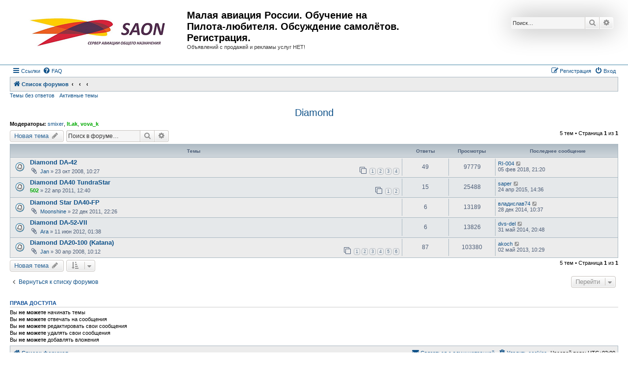

--- FILE ---
content_type: text/html; charset=UTF-8
request_url: https://saon.ru/forum/viewforum.php?f=135&sid=f0cdf55753f43f62c448f8816ea5a88a
body_size: 9166
content:
<!DOCTYPE html>
<html dir="ltr" lang="ru">
<head>
<meta charset="utf-8" />
<meta http-equiv="X-UA-Compatible" content="IE=edge">
<meta name="viewport" content="width=device-width, initial-scale=1" />

<title>Diamond - Малая авиация России. Обучение на Пилота-любителя. Обсуждение самолётов. Регистрация.</title>


	<link rel="canonical" href="https://saon.ru/forum/viewforum.php?f=135">

<!--
	phpBB style name: Allan Style - SUBSILVER
	Based on style:   prosilver (this is the default phpBB3 style)
	Based on style:   subsilver2 (this is the default phpBB3 style)
	Original author:  Tom Beddard ( http://www.subBlue.com/ )
	Modified by:  Allan ( http://x-tk.ru/ )
-->

<link href="./assets/css/font-awesome.min.css?assets_version=105" rel="stylesheet">
<link href="./styles/AllanStyle-SUBSILVER/theme/stylesheet.css?assets_version=105" rel="stylesheet">
<link href="./styles/AllanStyle-SUBSILVER/theme/ru/stylesheet.css?assets_version=105" rel="stylesheet">




<!--[if lte IE 9]>
	<link href="./styles/AllanStyle-SUBSILVER/theme/tweaks.css?assets_version=105" rel="stylesheet">
<![endif]-->

	
<link href="./ext/paybas/quicklogin/styles/all/theme/quick_login.css?assets_version=105" rel="stylesheet" media="screen" />



</head>
<body id="phpbb" class="nojs notouch section-viewforum ltr ">

<div id="header-subsilver">
	<a id="top" class="top-anchor" accesskey="t"></a>
		<div class="headerbar" role="banner">
					<div class="inner">

			<div id="site-description" class="site-description">
				<a id="logo" class="logo" href="./index.php?sid=b7ec3cbc902f451aa6141c34235f397b" title="Список форумов"><span class="site_logo"></span></a>
				<h1>Малая авиация России. Обучение на Пилота-любителя. Обсуждение самолётов. Регистрация.</h1>
				<p>Объявлений с продажей и рекламы услуг НЕТ!</p>
				<p class="skiplink"><a href="#start_here">Пропустить</a></p>
			</div>

									<div id="search-box" class="search-box search-header" role="search">
				<form action="./search.php?sid=b7ec3cbc902f451aa6141c34235f397b" method="get" id="search">
				<fieldset>
					<input name="keywords" id="keywords" type="search" maxlength="128" title="Ключевые слова" class="inputbox search tiny" size="20" value="" placeholder="Поиск…" />
					<button class="button button-search" type="submit" title="Поиск">
						<i class="icon fa-search fa-fw" aria-hidden="true"></i><span class="sr-only">Поиск</span>
					</button>
					<a href="./search.php?sid=b7ec3cbc902f451aa6141c34235f397b" class="button button-search-end" title="Расширенный поиск">
						<i class="icon fa-cog fa-fw" aria-hidden="true"></i><span class="sr-only">Расширенный поиск</span>
					</a>
					<input type="hidden" name="sid" value="b7ec3cbc902f451aa6141c34235f397b" />

				</fieldset>
				</form>
			</div>
						
			</div>
					</div>
</div>


<div id="wrap" class="wrap">
	<div id="page-header">
				<div class="navbar-top" role="navigation">
	<div class="inner">

	<ul id="nav-main" class="nav-main linklist" role="menubar">

		<li id="quick-links" class="quick-links dropdown-container responsive-menu" data-skip-responsive="true">
			<a href="#" class="dropdown-trigger">
				<i class="icon fa-bars fa-fw" aria-hidden="true"></i><span>Ссылки</span>
			</a>
			<div class="dropdown">
				<div class="pointer"><div class="pointer-inner"></div></div>
				<ul class="dropdown-contents" role="menu">
					
											<li class="separator"></li>
																									<li>
								<a href="./search.php?search_id=unanswered&amp;sid=b7ec3cbc902f451aa6141c34235f397b" role="menuitem">
									<i class="icon fa-file-o fa-fw icon-gray" aria-hidden="true"></i><span>Темы без ответов</span>
								</a>
							</li>
							<li>
								<a href="./search.php?search_id=active_topics&amp;sid=b7ec3cbc902f451aa6141c34235f397b" role="menuitem">
									<i class="icon fa-file-o fa-fw icon-blue" aria-hidden="true"></i><span>Активные темы</span>
								</a>
							</li>
							<li class="separator"></li>
							<li>
								<a href="./search.php?sid=b7ec3cbc902f451aa6141c34235f397b" role="menuitem">
									<i class="icon fa-search fa-fw" aria-hidden="true"></i><span>Поиск</span>
								</a>
							</li>
					
										<li class="separator"></li>

									</ul>
			</div>
		</li>

				<li data-skip-responsive="true">
			<a href="/forum/app.php/help/faq?sid=b7ec3cbc902f451aa6141c34235f397b" rel="help" title="Часто задаваемые вопросы" role="menuitem">
				<i class="icon fa-question-circle fa-fw" aria-hidden="true"></i><span>FAQ</span>
			</a>
		</li>
						
			<li class="rightside"  data-skip-responsive="true">
			<a href="./ucp.php?mode=login&amp;redirect=viewforum.php%3Ff%3D135&amp;sid=b7ec3cbc902f451aa6141c34235f397b" title="Вход" accesskey="x" role="menuitem">
				<i class="icon fa-power-off fa-fw" aria-hidden="true"></i><span>Вход</span>
			</a>
		</li>
					<li class="rightside" data-skip-responsive="true">
				<a href="./ucp.php?mode=register&amp;sid=b7ec3cbc902f451aa6141c34235f397b" role="menuitem">
					<i class="icon fa-pencil-square-o  fa-fw" aria-hidden="true"></i><span>Регистрация</span>
				</a>
			</li>
						</ul>

	</div>
</div>

<div class="navbar" role="navigation">
	<div class="inner">

	<ul id="nav-breadcrumbs" class="nav-breadcrumbs linklist navlinks" role="menubar">
						<li class="breadcrumbs">
										<span class="crumb"  itemtype="http://data-vocabulary.org/Breadcrumb" itemscope=""><a href="./index.php?sid=b7ec3cbc902f451aa6141c34235f397b" itemprop="url" accesskey="h" data-navbar-reference="index"><i class="icon fa-home fa-fw"></i><span itemprop="title">Список форумов</span></a></span>

											<span class="crumb"  itemtype="http://data-vocabulary.org/Breadcrumb" itemscope="" data-forum-id="74"><a href="" itemprop="url"><span itemprop="title"></span></a></span>
															<span class="crumb"  itemtype="http://data-vocabulary.org/Breadcrumb" itemscope="" data-forum-id="2"><a href="" itemprop="url"><span itemprop="title"></span></a></span>
															<span class="crumb"  itemtype="http://data-vocabulary.org/Breadcrumb" itemscope="" data-forum-id="135"><a href="" itemprop="url"><span itemprop="title"></span></a></span>
												</li>
		
					<li class="rightside responsive-search">
				<a href="./search.php?sid=b7ec3cbc902f451aa6141c34235f397b" title="Параметры расширенного поиска" role="menuitem">
					<i class="icon fa-search fa-fw" aria-hidden="true"></i><span class="sr-only">Поиск</span>
				</a>
			</li>
			</ul>

	</div>
</div>

<div class="navbar-top-link">
	<div class="inner">
		<ul>
			<li class="navbar-top-link-left"><a href="./search.php?search_id=unanswered&amp;sid=b7ec3cbc902f451aa6141c34235f397b">Темы без ответов</a></li>
			<li class="navbar-top-link-left"><a href="./search.php?search_id=active_topics&amp;sid=b7ec3cbc902f451aa6141c34235f397b">Активные темы</a></li>

											</ul>
	</div>
</div>
	</div>

	
	<a id="start_here" class="anchor"></a>
	<div id="page-body" class="page-body" role="main">
		
		<h2 class="forum-title"><a href="./viewforum.php?f=135&amp;sid=b7ec3cbc902f451aa6141c34235f397b">Diamond</a></h2>
<div>
	<!-- NOTE: remove the style="display: none" when you want to have the forum description on the forum body -->
		<p><strong>Модераторы:</strong> <a href="./memberlist.php?mode=viewprofile&amp;u=3446&amp;sid=b7ec3cbc902f451aa6141c34235f397b" class="username">smixer</a>, <a href="./memberlist.php?mode=viewprofile&amp;u=1345&amp;sid=b7ec3cbc902f451aa6141c34235f397b" style="color: #00AA00;" class="username-coloured">lt.ak</a>, <a href="./memberlist.php?mode=viewprofile&amp;u=942&amp;sid=b7ec3cbc902f451aa6141c34235f397b" style="color: #00AA00;" class="username-coloured">vova_k</a></p></div>



	<div class="action-bar bar-top">

				
		<a href="./posting.php?mode=post&amp;f=135&amp;sid=b7ec3cbc902f451aa6141c34235f397b" class="button" title="Новая тема">
							<span>Новая тема</span> <i class="icon fa-pencil fa-fw" aria-hidden="true"></i>
					</a>
				
			<div class="search-box" role="search">
			<form method="get" id="forum-search" action="./search.php?sid=b7ec3cbc902f451aa6141c34235f397b">
			<fieldset>
				<input class="inputbox search tiny" type="search" name="keywords" id="search_keywords" size="20" placeholder="Поиск в форуме…" />
				<button class="button button-search" type="submit" title="Поиск">
					<i class="icon fa-search fa-fw" aria-hidden="true"></i><span class="sr-only">Поиск</span>
				</button>
				<a href="./search.php?fid%5B%5D=135&amp;sid=b7ec3cbc902f451aa6141c34235f397b" class="button button-search-end" title="Расширенный поиск">
					<i class="icon fa-cog fa-fw" aria-hidden="true"></i><span class="sr-only">Расширенный поиск</span>
				</a>
				<input type="hidden" name="fid[0]" value="135" />
<input type="hidden" name="sid" value="b7ec3cbc902f451aa6141c34235f397b" />

			</fieldset>
			</form>
		</div>
	
	<div class="pagination">
				5 тем
					&bull; Страница <strong>1</strong> из <strong>1</strong>
			</div>

	</div>




	
			<div class="forumbg">
		<div class="inner">
		<ul class="topiclist">
			<li class="header">
				<dl class="row-item">
					<dt><div class="list-inner">Темы</div></dt>
					<dd class="posts">Ответы</dd>
					<dd class="views">Просмотры</dd>
					<dd class="lastpost"><span>Последнее сообщение</span></dd>
				</dl>
			</li>
		</ul>
		<ul class="topiclist topics">
	
				<li class="row bg1">
						<dl class="row-item topic_read_hot">
				<dt title="Нет непрочитанных сообщений">
										<div class="list-inner">
																		<a href="./viewtopic.php?t=1873&amp;sid=b7ec3cbc902f451aa6141c34235f397b" class="topictitle">Diamond DA-42</a>																								<br />
						
												<div class="responsive-show" style="display: none;">
							Последнее сообщение  <a href="./memberlist.php?mode=viewprofile&amp;u=8587&amp;sid=b7ec3cbc902f451aa6141c34235f397b" class="username">RI-004</a> &laquo; <a href="./viewtopic.php?p=195809&amp;sid=b7ec3cbc902f451aa6141c34235f397b#p195809" title="Перейти к последнему сообщению"><time datetime="2018-02-05T18:20:49+00:00">05 фев 2018, 21:20</time></a>
													</div>
														<span class="responsive-show left-box" style="display: none;">Ответы: <strong>49</strong></span>
													
						<div class="topic-poster responsive-hide left-box">
														<i class="icon fa-paperclip fa-fw" aria-hidden="true"></i>														 <a href="./memberlist.php?mode=viewprofile&amp;u=811&amp;sid=b7ec3cbc902f451aa6141c34235f397b" class="username">Jan</a> &raquo; <time datetime="2008-10-23T06:27:53+00:00">23 окт 2008, 10:27</time>
																				</div>

												<div class="pagination">
							<span><i class="icon fa-clone fa-fw" aria-hidden="true"></i></span>
							<ul>
															<li><a class="button" href="./viewtopic.php?t=1873&amp;sid=b7ec3cbc902f451aa6141c34235f397b">1</a></li>
																							<li><a class="button" href="./viewtopic.php?t=1873&amp;sid=b7ec3cbc902f451aa6141c34235f397b&amp;start=15">2</a></li>
																							<li><a class="button" href="./viewtopic.php?t=1873&amp;sid=b7ec3cbc902f451aa6141c34235f397b&amp;start=30">3</a></li>
																							<li><a class="button" href="./viewtopic.php?t=1873&amp;sid=b7ec3cbc902f451aa6141c34235f397b&amp;start=45">4</a></li>
																																													</ul>
						</div>
						
											</div>
				</dt>
				<dd class="posts">49 <dfn>Ответы</dfn></dd>
				<dd class="views">97779 <dfn>Просмотры</dfn></dd>
				<dd class="lastpost">
					<span><dfn>Последнее сообщение </dfn> <a href="./memberlist.php?mode=viewprofile&amp;u=8587&amp;sid=b7ec3cbc902f451aa6141c34235f397b" class="username">RI-004</a>													<a href="./viewtopic.php?p=195809&amp;sid=b7ec3cbc902f451aa6141c34235f397b#p195809" title="Перейти к последнему сообщению">
								<i class="icon fa-external-link-square fa-fw icon-lightgray icon-md" aria-hidden="true"></i><span class="sr-only"></span>
							</a>
												<br /><time datetime="2018-02-05T18:20:49+00:00">05 фев 2018, 21:20</time>
					</span>
				</dd>
			</dl>
					</li>
		
	

	
	
				<li class="row bg2">
						<dl class="row-item topic_read_hot">
				<dt title="Нет непрочитанных сообщений">
										<div class="list-inner">
																		<a href="./viewtopic.php?t=4933&amp;sid=b7ec3cbc902f451aa6141c34235f397b" class="topictitle">Diamond DA40 TundraStar</a>																								<br />
						
												<div class="responsive-show" style="display: none;">
							Последнее сообщение  <a href="./memberlist.php?mode=viewprofile&amp;u=9994&amp;sid=b7ec3cbc902f451aa6141c34235f397b" class="username">saper</a> &laquo; <a href="./viewtopic.php?p=164731&amp;sid=b7ec3cbc902f451aa6141c34235f397b#p164731" title="Перейти к последнему сообщению"><time datetime="2015-04-24T11:36:35+00:00">24 апр 2015, 14:36</time></a>
													</div>
														<span class="responsive-show left-box" style="display: none;">Ответы: <strong>15</strong></span>
													
						<div class="topic-poster responsive-hide left-box">
																												 <a href="./memberlist.php?mode=viewprofile&amp;u=20&amp;sid=b7ec3cbc902f451aa6141c34235f397b" style="color: #00AA00;" class="username-coloured">502</a> &raquo; <time datetime="2011-04-22T08:40:38+00:00">22 апр 2011, 12:40</time>
																				</div>

												<div class="pagination">
							<span><i class="icon fa-clone fa-fw" aria-hidden="true"></i></span>
							<ul>
															<li><a class="button" href="./viewtopic.php?t=4933&amp;sid=b7ec3cbc902f451aa6141c34235f397b">1</a></li>
																							<li><a class="button" href="./viewtopic.php?t=4933&amp;sid=b7ec3cbc902f451aa6141c34235f397b&amp;start=15">2</a></li>
																																													</ul>
						</div>
						
											</div>
				</dt>
				<dd class="posts">15 <dfn>Ответы</dfn></dd>
				<dd class="views">25488 <dfn>Просмотры</dfn></dd>
				<dd class="lastpost">
					<span><dfn>Последнее сообщение </dfn> <a href="./memberlist.php?mode=viewprofile&amp;u=9994&amp;sid=b7ec3cbc902f451aa6141c34235f397b" class="username">saper</a>													<a href="./viewtopic.php?p=164731&amp;sid=b7ec3cbc902f451aa6141c34235f397b#p164731" title="Перейти к последнему сообщению">
								<i class="icon fa-external-link-square fa-fw icon-lightgray icon-md" aria-hidden="true"></i><span class="sr-only"></span>
							</a>
												<br /><time datetime="2015-04-24T11:36:35+00:00">24 апр 2015, 14:36</time>
					</span>
				</dd>
			</dl>
					</li>
		
	

	
	
				<li class="row bg1">
						<dl class="row-item topic_read_hot">
				<dt title="Нет непрочитанных сообщений">
										<div class="list-inner">
																		<a href="./viewtopic.php?t=5668&amp;sid=b7ec3cbc902f451aa6141c34235f397b" class="topictitle">Diamond Star DA40-FP</a>																								<br />
						
												<div class="responsive-show" style="display: none;">
							Последнее сообщение  <a href="./memberlist.php?mode=viewprofile&amp;u=1875&amp;sid=b7ec3cbc902f451aa6141c34235f397b" class="username">владислав74</a> &laquo; <a href="./viewtopic.php?p=159589&amp;sid=b7ec3cbc902f451aa6141c34235f397b#p159589" title="Перейти к последнему сообщению"><time datetime="2014-12-28T07:37:03+00:00">28 дек 2014, 10:37</time></a>
													</div>
														<span class="responsive-show left-box" style="display: none;">Ответы: <strong>6</strong></span>
													
						<div class="topic-poster responsive-hide left-box">
														<i class="icon fa-paperclip fa-fw" aria-hidden="true"></i>														 <a href="./memberlist.php?mode=viewprofile&amp;u=5289&amp;sid=b7ec3cbc902f451aa6141c34235f397b" class="username">Moonshine</a> &raquo; <time datetime="2011-12-22T18:26:53+00:00">22 дек 2011, 22:26</time>
																				</div>

						
											</div>
				</dt>
				<dd class="posts">6 <dfn>Ответы</dfn></dd>
				<dd class="views">13189 <dfn>Просмотры</dfn></dd>
				<dd class="lastpost">
					<span><dfn>Последнее сообщение </dfn> <a href="./memberlist.php?mode=viewprofile&amp;u=1875&amp;sid=b7ec3cbc902f451aa6141c34235f397b" class="username">владислав74</a>													<a href="./viewtopic.php?p=159589&amp;sid=b7ec3cbc902f451aa6141c34235f397b#p159589" title="Перейти к последнему сообщению">
								<i class="icon fa-external-link-square fa-fw icon-lightgray icon-md" aria-hidden="true"></i><span class="sr-only"></span>
							</a>
												<br /><time datetime="2014-12-28T07:37:03+00:00">28 дек 2014, 10:37</time>
					</span>
				</dd>
			</dl>
					</li>
		
	

	
	
				<li class="row bg2">
						<dl class="row-item topic_read_hot">
				<dt title="Нет непрочитанных сообщений">
										<div class="list-inner">
																		<a href="./viewtopic.php?t=6759&amp;sid=b7ec3cbc902f451aa6141c34235f397b" class="topictitle">Diamond DA-52-VII</a>																								<br />
						
												<div class="responsive-show" style="display: none;">
							Последнее сообщение  <a href="./memberlist.php?mode=viewprofile&amp;u=3709&amp;sid=b7ec3cbc902f451aa6141c34235f397b" class="username">dvs-del</a> &laquo; <a href="./viewtopic.php?p=149516&amp;sid=b7ec3cbc902f451aa6141c34235f397b#p149516" title="Перейти к последнему сообщению"><time datetime="2014-05-31T16:48:39+00:00">31 май 2014, 20:48</time></a>
													</div>
														<span class="responsive-show left-box" style="display: none;">Ответы: <strong>6</strong></span>
													
						<div class="topic-poster responsive-hide left-box">
														<i class="icon fa-paperclip fa-fw" aria-hidden="true"></i>														 <a href="./memberlist.php?mode=viewprofile&amp;u=1015&amp;sid=b7ec3cbc902f451aa6141c34235f397b" class="username">Ara</a> &raquo; <time datetime="2012-06-10T21:38:31+00:00">11 июн 2012, 01:38</time>
																				</div>

						
											</div>
				</dt>
				<dd class="posts">6 <dfn>Ответы</dfn></dd>
				<dd class="views">13826 <dfn>Просмотры</dfn></dd>
				<dd class="lastpost">
					<span><dfn>Последнее сообщение </dfn> <a href="./memberlist.php?mode=viewprofile&amp;u=3709&amp;sid=b7ec3cbc902f451aa6141c34235f397b" class="username">dvs-del</a>													<a href="./viewtopic.php?p=149516&amp;sid=b7ec3cbc902f451aa6141c34235f397b#p149516" title="Перейти к последнему сообщению">
								<i class="icon fa-external-link-square fa-fw icon-lightgray icon-md" aria-hidden="true"></i><span class="sr-only"></span>
							</a>
												<br /><time datetime="2014-05-31T16:48:39+00:00">31 май 2014, 20:48</time>
					</span>
				</dd>
			</dl>
					</li>
		
	

	
	
				<li class="row bg1">
						<dl class="row-item topic_read_hot">
				<dt title="Нет непрочитанных сообщений">
										<div class="list-inner">
																		<a href="./viewtopic.php?t=1393&amp;sid=b7ec3cbc902f451aa6141c34235f397b" class="topictitle">Diamond DA20-100 (Katana)</a>																								<br />
						
												<div class="responsive-show" style="display: none;">
							Последнее сообщение  <a href="./memberlist.php?mode=viewprofile&amp;u=7856&amp;sid=b7ec3cbc902f451aa6141c34235f397b" class="username">akoch</a> &laquo; <a href="./viewtopic.php?p=126886&amp;sid=b7ec3cbc902f451aa6141c34235f397b#p126886" title="Перейти к последнему сообщению"><time datetime="2013-05-02T06:29:41+00:00">02 май 2013, 10:29</time></a>
													</div>
														<span class="responsive-show left-box" style="display: none;">Ответы: <strong>87</strong></span>
													
						<div class="topic-poster responsive-hide left-box">
														<i class="icon fa-paperclip fa-fw" aria-hidden="true"></i>														 <a href="./memberlist.php?mode=viewprofile&amp;u=811&amp;sid=b7ec3cbc902f451aa6141c34235f397b" class="username">Jan</a> &raquo; <time datetime="2008-04-30T06:12:33+00:00">30 апр 2008, 10:12</time>
																				</div>

												<div class="pagination">
							<span><i class="icon fa-clone fa-fw" aria-hidden="true"></i></span>
							<ul>
															<li><a class="button" href="./viewtopic.php?t=1393&amp;sid=b7ec3cbc902f451aa6141c34235f397b">1</a></li>
																							<li><a class="button" href="./viewtopic.php?t=1393&amp;sid=b7ec3cbc902f451aa6141c34235f397b&amp;start=15">2</a></li>
																							<li><a class="button" href="./viewtopic.php?t=1393&amp;sid=b7ec3cbc902f451aa6141c34235f397b&amp;start=30">3</a></li>
																							<li><a class="button" href="./viewtopic.php?t=1393&amp;sid=b7ec3cbc902f451aa6141c34235f397b&amp;start=45">4</a></li>
																							<li><a class="button" href="./viewtopic.php?t=1393&amp;sid=b7ec3cbc902f451aa6141c34235f397b&amp;start=60">5</a></li>
																							<li><a class="button" href="./viewtopic.php?t=1393&amp;sid=b7ec3cbc902f451aa6141c34235f397b&amp;start=75">6</a></li>
																																													</ul>
						</div>
						
											</div>
				</dt>
				<dd class="posts">87 <dfn>Ответы</dfn></dd>
				<dd class="views">103380 <dfn>Просмотры</dfn></dd>
				<dd class="lastpost">
					<span><dfn>Последнее сообщение </dfn> <a href="./memberlist.php?mode=viewprofile&amp;u=7856&amp;sid=b7ec3cbc902f451aa6141c34235f397b" class="username">akoch</a>													<a href="./viewtopic.php?p=126886&amp;sid=b7ec3cbc902f451aa6141c34235f397b#p126886" title="Перейти к последнему сообщению">
								<i class="icon fa-external-link-square fa-fw icon-lightgray icon-md" aria-hidden="true"></i><span class="sr-only"></span>
							</a>
												<br /><time datetime="2013-05-02T06:29:41+00:00">02 май 2013, 10:29</time>
					</span>
				</dd>
			</dl>
					</li>
		
				</ul>
		</div>
	</div>
	

	<div class="action-bar bar-bottom">
					
			<a href="./posting.php?mode=post&amp;f=135&amp;sid=b7ec3cbc902f451aa6141c34235f397b" class="button" title="Новая тема">
							<span>Новая тема</span> <i class="icon fa-pencil fa-fw" aria-hidden="true"></i>
						</a>

					
					<form method="post" action="./viewforum.php?f=135&amp;sid=b7ec3cbc902f451aa6141c34235f397b">
			<div class="dropdown-container dropdown-container-left dropdown-button-control sort-tools">
	<span title="Настройки отображения и сортировки" class="button button-secondary dropdown-trigger dropdown-select">
		<i class="icon fa-sort-amount-asc fa-fw" aria-hidden="true"></i>
		<span class="caret"><i class="icon fa-sort-down fa-fw" aria-hidden="true"></i></span>
	</span>
	<div class="dropdown hidden">
		<div class="pointer"><div class="pointer-inner"></div></div>
		<div class="dropdown-contents">
			<fieldset class="display-options">
							<label>Показать: <select name="st" id="st"><option value="0" selected="selected">Все темы</option><option value="1">1 день</option><option value="7">7 дней</option><option value="14">2 недели</option><option value="30">1 месяц</option><option value="90">3 месяца</option><option value="180">6 месяцев</option><option value="365">1 год</option></select></label>
								<label>Поле сортировки: <select name="sk" id="sk"><option value="a">Автор</option><option value="t" selected="selected">Время размещения</option><option value="r">Ответы</option><option value="s">Заголовок</option><option value="v">Просмотры</option></select></label>
				<label>Порядок: <select name="sd" id="sd"><option value="a">по возрастанию</option><option value="d" selected="selected">по убыванию</option></select></label>
								<hr class="dashed" />
				<input type="submit" class="button2" name="sort" value="Перейти" />
						</fieldset>
		</div>
	</div>
</div>
			</form>
		
		<div class="pagination">
						5 тем
							 &bull; Страница <strong>1</strong> из <strong>1</strong>
					</div>
	</div>


<div class="action-bar actions-jump">
		<p class="jumpbox-return">
		<a href="./index.php?sid=b7ec3cbc902f451aa6141c34235f397b" class="left-box arrow-left" accesskey="r">
			<i class="icon fa-angle-left fa-fw icon-black" aria-hidden="true"></i><span>Вернуться к списку форумов</span>
		</a>
	</p>
	
		<div class="jumpbox dropdown-container dropdown-container-right dropdown-up dropdown-left dropdown-button-control" id="jumpbox">
			<span title="Перейти" class="button button-secondary dropdown-trigger dropdown-select">
				<span>Перейти</span>
				<span class="caret"><i class="icon fa-sort-down fa-fw" aria-hidden="true"></i></span>
			</span>
		<div class="dropdown">
			<div class="pointer"><div class="pointer-inner"></div></div>
			<ul class="dropdown-contents">
																				<li><a href="./viewforum.php?f=74&amp;sid=b7ec3cbc902f451aa6141c34235f397b" class="jumpbox-cat-link"> <span> Самолетный раздел</span></a></li>
																<li><a href="./viewforum.php?f=66&amp;sid=b7ec3cbc902f451aa6141c34235f397b" class="jumpbox-sub-link"><span class="spacer"></span> <span>&#8627; &nbsp; Общие правила форума и FAQи</span></a></li>
																<li><a href="./viewforum.php?f=159&amp;sid=b7ec3cbc902f451aa6141c34235f397b" class="jumpbox-sub-link"><span class="spacer"></span><span class="spacer"></span> <span>&#8627; &nbsp; Исторические FAQ</span></a></li>
																<li><a href="./viewforum.php?f=2&amp;sid=b7ec3cbc902f451aa6141c34235f397b" class="jumpbox-sub-link"><span class="spacer"></span> <span>&#8627; &nbsp; Самолет - выбор, покупка, эксплуатация</span></a></li>
																<li><a href="./viewforum.php?f=136&amp;sid=b7ec3cbc902f451aa6141c34235f397b" class="jumpbox-sub-link"><span class="spacer"></span><span class="spacer"></span> <span>&#8627; &nbsp; Общие вопросы выбора и покупки</span></a></li>
																<li><a href="./viewforum.php?f=83&amp;sid=b7ec3cbc902f451aa6141c34235f397b" class="jumpbox-sub-link"><span class="spacer"></span><span class="spacer"></span> <span>&#8627; &nbsp; Cessna Aircraft</span></a></li>
																<li><a href="./viewforum.php?f=86&amp;sid=b7ec3cbc902f451aa6141c34235f397b" class="jumpbox-sub-link"><span class="spacer"></span><span class="spacer"></span> <span>&#8627; &nbsp; Cirrus</span></a></li>
																<li><a href="./viewforum.php?f=135&amp;sid=b7ec3cbc902f451aa6141c34235f397b" class="jumpbox-sub-link"><span class="spacer"></span><span class="spacer"></span> <span>&#8627; &nbsp; Diamond</span></a></li>
																<li><a href="./viewforum.php?f=142&amp;sid=b7ec3cbc902f451aa6141c34235f397b" class="jumpbox-sub-link"><span class="spacer"></span><span class="spacer"></span> <span>&#8627; &nbsp; Пилотажники: Extra, Pitts, Giles, Edge</span></a></li>
																<li><a href="./viewforum.php?f=140&amp;sid=b7ec3cbc902f451aa6141c34235f397b" class="jumpbox-sub-link"><span class="spacer"></span><span class="spacer"></span> <span>&#8627; &nbsp; HUSKY, Maule</span></a></li>
																<li><a href="./viewforum.php?f=150&amp;sid=b7ec3cbc902f451aa6141c34235f397b" class="jumpbox-sub-link"><span class="spacer"></span><span class="spacer"></span> <span>&#8627; &nbsp; L-29, L-39, L-410, Morava</span></a></li>
																<li><a href="./viewforum.php?f=141&amp;sid=b7ec3cbc902f451aa6141c34235f397b" class="jumpbox-sub-link"><span class="spacer"></span><span class="spacer"></span> <span>&#8627; &nbsp; Pilatus</span></a></li>
																<li><a href="./viewforum.php?f=84&amp;sid=b7ec3cbc902f451aa6141c34235f397b" class="jumpbox-sub-link"><span class="spacer"></span><span class="spacer"></span> <span>&#8627; &nbsp; Piper</span></a></li>
																<li><a href="./viewforum.php?f=153&amp;sid=b7ec3cbc902f451aa6141c34235f397b" class="jumpbox-sub-link"><span class="spacer"></span><span class="spacer"></span> <span>&#8627; &nbsp; Tecnam</span></a></li>
																<li><a href="./viewforum.php?f=138&amp;sid=b7ec3cbc902f451aa6141c34235f397b" class="jumpbox-sub-link"><span class="spacer"></span><span class="spacer"></span> <span>&#8627; &nbsp; Представители LSA (Light-Sport Aircraft)</span></a></li>
																<li><a href="./viewforum.php?f=155&amp;sid=b7ec3cbc902f451aa6141c34235f397b" class="jumpbox-sub-link"><span class="spacer"></span><span class="spacer"></span> <span>&#8627; &nbsp; Як-18Т</span></a></li>
																<li><a href="./viewforum.php?f=156&amp;sid=b7ec3cbc902f451aa6141c34235f397b" class="jumpbox-sub-link"><span class="spacer"></span><span class="spacer"></span> <span>&#8627; &nbsp; Як-5Х</span></a></li>
																<li><a href="./viewforum.php?f=1&amp;sid=b7ec3cbc902f451aa6141c34235f397b" class="jumpbox-sub-link"><span class="spacer"></span><span class="spacer"></span> <span>&#8627; &nbsp; Остальные отечественные самолёты</span></a></li>
																<li><a href="./viewforum.php?f=157&amp;sid=b7ec3cbc902f451aa6141c34235f397b" class="jumpbox-sub-link"><span class="spacer"></span><span class="spacer"></span> <span>&#8627; &nbsp; Деловая (бизнес) авиация</span></a></li>
																<li><a href="./viewforum.php?f=163&amp;sid=b7ec3cbc902f451aa6141c34235f397b" class="jumpbox-sub-link"><span class="spacer"></span><span class="spacer"></span> <span>&#8627; &nbsp; Остальные иностранные самолеты</span></a></li>
																<li><a href="./viewforum.php?f=3&amp;sid=b7ec3cbc902f451aa6141c34235f397b" class="jumpbox-sub-link"><span class="spacer"></span> <span>&#8627; &nbsp; KIT - самолёты, РЕТРО-самолеты</span></a></li>
																<li><a href="./viewforum.php?f=158&amp;sid=b7ec3cbc902f451aa6141c34235f397b" class="jumpbox-sub-link"><span class="spacer"></span> <span>&#8627; &nbsp; Гидроавиация</span></a></li>
																<li><a href="./viewforum.php?f=28&amp;sid=b7ec3cbc902f451aa6141c34235f397b" class="jumpbox-sub-link"><span class="spacer"></span> <span>&#8627; &nbsp; Арендуем самолёт</span></a></li>
																<li><a href="./viewforum.php?f=75&amp;sid=b7ec3cbc902f451aa6141c34235f397b" class="jumpbox-cat-link"> <span> Вертолетный раздел</span></a></li>
																<li><a href="./viewforum.php?f=58&amp;sid=b7ec3cbc902f451aa6141c34235f397b" class="jumpbox-sub-link"><span class="spacer"></span> <span>&#8627; &nbsp; Вертолет - учимся летать</span></a></li>
																<li><a href="./viewforum.php?f=59&amp;sid=b7ec3cbc902f451aa6141c34235f397b" class="jumpbox-sub-link"><span class="spacer"></span> <span>&#8627; &nbsp; Вертолет - выбор, покупка, эксплуатация</span></a></li>
																<li><a href="./viewforum.php?f=166&amp;sid=b7ec3cbc902f451aa6141c34235f397b" class="jumpbox-sub-link"><span class="spacer"></span><span class="spacer"></span> <span>&#8627; &nbsp; Сравнение вертолетов, общие вопросы, советы по покупке и таможне</span></a></li>
																<li><a href="./viewforum.php?f=93&amp;sid=b7ec3cbc902f451aa6141c34235f397b" class="jumpbox-sub-link"><span class="spacer"></span><span class="spacer"></span> <span>&#8627; &nbsp; Robinson</span></a></li>
																<li><a href="./viewforum.php?f=94&amp;sid=b7ec3cbc902f451aa6141c34235f397b" class="jumpbox-sub-link"><span class="spacer"></span><span class="spacer"></span> <span>&#8627; &nbsp; Eurocopter</span></a></li>
																<li><a href="./viewforum.php?f=101&amp;sid=b7ec3cbc902f451aa6141c34235f397b" class="jumpbox-sub-link"><span class="spacer"></span><span class="spacer"></span> <span>&#8627; &nbsp; Bell Helicopter</span></a></li>
																<li><a href="./viewforum.php?f=164&amp;sid=b7ec3cbc902f451aa6141c34235f397b" class="jumpbox-sub-link"><span class="spacer"></span><span class="spacer"></span> <span>&#8627; &nbsp; AgustaWestland</span></a></li>
																<li><a href="./viewforum.php?f=95&amp;sid=b7ec3cbc902f451aa6141c34235f397b" class="jumpbox-sub-link"><span class="spacer"></span><span class="spacer"></span> <span>&#8627; &nbsp; MD</span></a></li>
																<li><a href="./viewforum.php?f=103&amp;sid=b7ec3cbc902f451aa6141c34235f397b" class="jumpbox-sub-link"><span class="spacer"></span><span class="spacer"></span> <span>&#8627; &nbsp; Schweizer</span></a></li>
																<li><a href="./viewforum.php?f=144&amp;sid=b7ec3cbc902f451aa6141c34235f397b" class="jumpbox-sub-link"><span class="spacer"></span><span class="spacer"></span> <span>&#8627; &nbsp; Миль</span></a></li>
																<li><a href="./viewforum.php?f=145&amp;sid=b7ec3cbc902f451aa6141c34235f397b" class="jumpbox-sub-link"><span class="spacer"></span><span class="spacer"></span> <span>&#8627; &nbsp; Камов</span></a></li>
																<li><a href="./viewforum.php?f=146&amp;sid=b7ec3cbc902f451aa6141c34235f397b" class="jumpbox-sub-link"><span class="spacer"></span><span class="spacer"></span> <span>&#8627; &nbsp; Enstorm</span></a></li>
																<li><a href="./viewforum.php?f=165&amp;sid=b7ec3cbc902f451aa6141c34235f397b" class="jumpbox-sub-link"><span class="spacer"></span><span class="spacer"></span> <span>&#8627; &nbsp; Другие вертолеты</span></a></li>
																<li><a href="./viewforum.php?f=68&amp;sid=b7ec3cbc902f451aa6141c34235f397b" class="jumpbox-sub-link"><span class="spacer"></span> <span>&#8627; &nbsp; Аренда вертолета, Вертолет и горы</span></a></li>
																<li><a href="./viewforum.php?f=76&amp;sid=b7ec3cbc902f451aa6141c34235f397b" class="jumpbox-cat-link"> <span> Учимся летать</span></a></li>
																<li><a href="./viewforum.php?f=7&amp;sid=b7ec3cbc902f451aa6141c34235f397b" class="jumpbox-sub-link"><span class="spacer"></span> <span>&#8627; &nbsp; Class Room, Учимся летать,  Техника пилотирования, Погода, Вопросы безопасности полетов</span></a></li>
																<li><a href="./viewforum.php?f=88&amp;sid=b7ec3cbc902f451aa6141c34235f397b" class="jumpbox-sub-link"><span class="spacer"></span><span class="spacer"></span> <span>&#8627; &nbsp; Дневники обучения и самостоятельных полетов</span></a></li>
																<li><a href="./viewforum.php?f=31&amp;sid=b7ec3cbc902f451aa6141c34235f397b" class="jumpbox-sub-link"><span class="spacer"></span> <span>&#8627; &nbsp; Обучение за границей</span></a></li>
																<li><a href="./viewforum.php?f=89&amp;sid=b7ec3cbc902f451aa6141c34235f397b" class="jumpbox-sub-link"><span class="spacer"></span><span class="spacer"></span> <span>&#8627; &nbsp; U.S.A.</span></a></li>
																<li><a href="./viewforum.php?f=90&amp;sid=b7ec3cbc902f451aa6141c34235f397b" class="jumpbox-sub-link"><span class="spacer"></span><span class="spacer"></span> <span>&#8627; &nbsp; Europe</span></a></li>
																<li><a href="./viewforum.php?f=91&amp;sid=b7ec3cbc902f451aa6141c34235f397b" class="jumpbox-sub-link"><span class="spacer"></span><span class="spacer"></span> <span>&#8627; &nbsp; Canada</span></a></li>
																<li><a href="./viewforum.php?f=92&amp;sid=b7ec3cbc902f451aa6141c34235f397b" class="jumpbox-sub-link"><span class="spacer"></span><span class="spacer"></span> <span>&#8627; &nbsp; СНГ</span></a></li>
																<li><a href="./viewforum.php?f=62&amp;sid=b7ec3cbc902f451aa6141c34235f397b" class="jumpbox-sub-link"><span class="spacer"></span> <span>&#8627; &nbsp; Летная медицина</span></a></li>
																<li><a href="./viewforum.php?f=4&amp;sid=b7ec3cbc902f451aa6141c34235f397b" class="jumpbox-sub-link"><span class="spacer"></span> <span>&#8627; &nbsp; Аэроклубы РФ (Лётные школы)</span></a></li>
																<li><a href="./viewforum.php?f=40&amp;sid=b7ec3cbc902f451aa6141c34235f397b" class="jumpbox-sub-link"><span class="spacer"></span> <span>&#8627; &nbsp; Самолетный и вертолетный спорт, Планеры, Шары</span></a></li>
																<li><a href="./viewforum.php?f=77&amp;sid=b7ec3cbc902f451aa6141c34235f397b" class="jumpbox-cat-link"> <span> Владельцам ВС</span></a></li>
																<li><a href="./viewforum.php?f=167&amp;sid=b7ec3cbc902f451aa6141c34235f397b" class="jumpbox-sub-link"><span class="spacer"></span> <span>&#8627; &nbsp; Вертодромы (вертолетные клубы, вертолетные площадки)</span></a></li>
																<li><a href="./viewforum.php?f=13&amp;sid=b7ec3cbc902f451aa6141c34235f397b" class="jumpbox-sub-link"><span class="spacer"></span> <span>&#8627; &nbsp; Аэродромы и посадочные площадки РФ</span></a></li>
																<li><a href="./viewforum.php?f=26&amp;sid=b7ec3cbc902f451aa6141c34235f397b" class="jumpbox-sub-link"><span class="spacer"></span> <span>&#8627; &nbsp; Регистрация воздушного судна, Таможня, Страхование</span></a></li>
																<li><a href="./viewforum.php?f=10&amp;sid=b7ec3cbc902f451aa6141c34235f397b" class="jumpbox-sub-link"><span class="spacer"></span> <span>&#8627; &nbsp; Тех. обслуживание и ремонт самолёта</span></a></li>
																<li><a href="./viewforum.php?f=147&amp;sid=b7ec3cbc902f451aa6141c34235f397b" class="jumpbox-sub-link"><span class="spacer"></span><span class="spacer"></span> <span>&#8627; &nbsp; Техническое обслуживание самолетов Cessna</span></a></li>
																<li><a href="./viewforum.php?f=148&amp;sid=b7ec3cbc902f451aa6141c34235f397b" class="jumpbox-sub-link"><span class="spacer"></span><span class="spacer"></span> <span>&#8627; &nbsp; Двигатели Continental и Lycoming</span></a></li>
																<li><a href="./viewforum.php?f=151&amp;sid=b7ec3cbc902f451aa6141c34235f397b" class="jumpbox-sub-link"><span class="spacer"></span><span class="spacer"></span> <span>&#8627; &nbsp; Двигатель М-14П и самолеты Як-52, Як-18Т</span></a></li>
																<li><a href="./viewforum.php?f=152&amp;sid=b7ec3cbc902f451aa6141c34235f397b" class="jumpbox-sub-link"><span class="spacer"></span><span class="spacer"></span> <span>&#8627; &nbsp; Покраска самолетов</span></a></li>
																<li><a href="./viewforum.php?f=12&amp;sid=b7ec3cbc902f451aa6141c34235f397b" class="jumpbox-sub-link"><span class="spacer"></span> <span>&#8627; &nbsp; Куда летим?</span></a></li>
																<li><a href="./viewforum.php?f=161&amp;sid=b7ec3cbc902f451aa6141c34235f397b" class="jumpbox-sub-link"><span class="spacer"></span><span class="spacer"></span> <span>&#8627; &nbsp; Ссылки на отчеты</span></a></li>
																<li><a href="./viewforum.php?f=61&amp;sid=b7ec3cbc902f451aa6141c34235f397b" class="jumpbox-sub-link"><span class="spacer"></span> <span>&#8627; &nbsp; Строительство аэродрома, организация аэроклуба, АУЦ, земельные вопросы, регистрация посадочных площадок</span></a></li>
																<li><a href="./viewforum.php?f=96&amp;sid=b7ec3cbc902f451aa6141c34235f397b" class="jumpbox-sub-link"><span class="spacer"></span><span class="spacer"></span> <span>&#8627; &nbsp; Организация аэроклуба (создание предприятия)</span></a></li>
																<li><a href="./viewforum.php?f=97&amp;sid=b7ec3cbc902f451aa6141c34235f397b" class="jumpbox-sub-link"><span class="spacer"></span><span class="spacer"></span> <span>&#8627; &nbsp; Строительство аэродрома, земельные вопросы, ангары, рулежки...</span></a></li>
																<li><a href="./viewforum.php?f=98&amp;sid=b7ec3cbc902f451aa6141c34235f397b" class="jumpbox-sub-link"><span class="spacer"></span><span class="spacer"></span> <span>&#8627; &nbsp; Оборудование и техника для аэродрома</span></a></li>
																<li><a href="./viewforum.php?f=100&amp;sid=b7ec3cbc902f451aa6141c34235f397b" class="jumpbox-sub-link"><span class="spacer"></span><span class="spacer"></span> <span>&#8627; &nbsp; Создание и сертификация АУЦ</span></a></li>
																<li><a href="./viewforum.php?f=127&amp;sid=b7ec3cbc902f451aa6141c34235f397b" class="jumpbox-sub-link"><span class="spacer"></span><span class="spacer"></span> <span>&#8627; &nbsp; Авиадеревня. Обзоры. Строительство.</span></a></li>
																<li><a href="./viewforum.php?f=14&amp;sid=b7ec3cbc902f451aa6141c34235f397b" class="jumpbox-sub-link"><span class="spacer"></span> <span>&#8627; &nbsp; ГСМ</span></a></li>
																<li><a href="./viewforum.php?f=23&amp;sid=b7ec3cbc902f451aa6141c34235f397b" class="jumpbox-sub-link"><span class="spacer"></span> <span>&#8627; &nbsp; Авионика, Тюнинг, Примочки, Доп. баки, Спас. системы</span></a></li>
																<li><a href="./viewforum.php?f=71&amp;sid=b7ec3cbc902f451aa6141c34235f397b" class="jumpbox-sub-link"><span class="spacer"></span> <span>&#8627; &nbsp; Коммерческая эксплуатация ВС, CPL, APTL, Перегоны, инструктора, предложения, помощь</span></a></li>
																<li><a href="./viewforum.php?f=131&amp;sid=b7ec3cbc902f451aa6141c34235f397b" class="jumpbox-sub-link"><span class="spacer"></span> <span>&#8627; &nbsp; Гарнитуры и шлемы, Одежда и снаряжение для пилотов, Сувениры, полезные мелочи</span></a></li>
																<li><a href="./viewforum.php?f=78&amp;sid=b7ec3cbc902f451aa6141c34235f397b" class="jumpbox-cat-link"> <span> Новости АОН, события</span></a></li>
																<li><a href="./viewforum.php?f=29&amp;sid=b7ec3cbc902f451aa6141c34235f397b" class="jumpbox-sub-link"><span class="spacer"></span> <span>&#8627; &nbsp; Новости АОН</span></a></li>
																<li><a href="./viewforum.php?f=130&amp;sid=b7ec3cbc902f451aa6141c34235f397b" class="jumpbox-sub-link"><span class="spacer"></span> <span>&#8627; &nbsp; PilotTV</span></a></li>
																<li><a href="./viewforum.php?f=154&amp;sid=b7ec3cbc902f451aa6141c34235f397b" class="jumpbox-sub-link"><span class="spacer"></span><span class="spacer"></span> <span>&#8627; &nbsp; Подготовка программ PilotTV</span></a></li>
																<li><a href="./viewforum.php?f=18&amp;sid=b7ec3cbc902f451aa6141c34235f397b" class="jumpbox-sub-link"><span class="spacer"></span> <span>&#8627; &nbsp; Российские шоу, слёты, конференции</span></a></li>
																<li><a href="./viewforum.php?f=19&amp;sid=b7ec3cbc902f451aa6141c34235f397b" class="jumpbox-sub-link"><span class="spacer"></span> <span>&#8627; &nbsp; Зарубежные</span></a></li>
																<li><a href="./viewforum.php?f=30&amp;sid=b7ec3cbc902f451aa6141c34235f397b" class="jumpbox-sub-link"><span class="spacer"></span> <span>&#8627; &nbsp; Авиационные происшествия</span></a></li>
																<li><a href="./viewforum.php?f=117&amp;sid=b7ec3cbc902f451aa6141c34235f397b" class="jumpbox-sub-link"><span class="spacer"></span> <span>&#8627; &nbsp; Пресс-релизы, пресса, журналисты</span></a></li>
																<li><a href="./viewforum.php?f=118&amp;sid=b7ec3cbc902f451aa6141c34235f397b" class="jumpbox-sub-link"><span class="spacer"></span><span class="spacer"></span> <span>&#8627; &nbsp; Журналажа</span></a></li>
																<li><a href="./viewforum.php?f=32&amp;sid=b7ec3cbc902f451aa6141c34235f397b" class="jumpbox-sub-link"><span class="spacer"></span> <span>&#8627; &nbsp; Соревнования</span></a></li>
																<li><a href="./viewforum.php?f=82&amp;sid=b7ec3cbc902f451aa6141c34235f397b" class="jumpbox-cat-link"> <span> Сообщество SAON.ru</span></a></li>
																<li><a href="./viewforum.php?f=36&amp;sid=b7ec3cbc902f451aa6141c34235f397b" class="jumpbox-sub-link"><span class="spacer"></span> <span>&#8627; &nbsp; Фотоальбомы, видео, отчёты</span></a></li>
																<li><a href="./viewforum.php?f=132&amp;sid=b7ec3cbc902f451aa6141c34235f397b" class="jumpbox-sub-link"><span class="spacer"></span><span class="spacer"></span> <span>&#8627; &nbsp; Фильмотека SAON (фильмы об авиации)</span></a></li>
																<li><a href="./viewforum.php?f=64&amp;sid=b7ec3cbc902f451aa6141c34235f397b" class="jumpbox-sub-link"><span class="spacer"></span> <span>&#8627; &nbsp; Кунсткамера</span></a></li>
																<li><a href="./viewforum.php?f=65&amp;sid=b7ec3cbc902f451aa6141c34235f397b" class="jumpbox-sub-link"><span class="spacer"></span> <span>&#8627; &nbsp; Белый список</span></a></li>
																<li><a href="./viewforum.php?f=43&amp;sid=b7ec3cbc902f451aa6141c34235f397b" class="jumpbox-sub-link"><span class="spacer"></span> <span>&#8627; &nbsp; Библиотека. Файлы. Диски, книги... Лётные карты, сборники, диски с картами</span></a></li>
																<li><a href="./viewforum.php?f=22&amp;sid=b7ec3cbc902f451aa6141c34235f397b" class="jumpbox-sub-link"><span class="spacer"></span> <span>&#8627; &nbsp; Наш портал. Наша курилка. Участники, ассоциации. Вопросы, обсуждения</span></a></li>
																<li><a href="./viewforum.php?f=119&amp;sid=b7ec3cbc902f451aa6141c34235f397b" class="jumpbox-sub-link"><span class="spacer"></span><span class="spacer"></span> <span>&#8627; &nbsp; Записки на карте МВЗ</span></a></li>
																<li><a href="./viewforum.php?f=160&amp;sid=b7ec3cbc902f451aa6141c34235f397b" class="jumpbox-sub-link"><span class="spacer"></span><span class="spacer"></span> <span>&#8627; &nbsp; Дни рождения</span></a></li>
																<li><a href="./viewforum.php?f=21&amp;sid=b7ec3cbc902f451aa6141c34235f397b" class="jumpbox-sub-link"><span class="spacer"></span> <span>&#8627; &nbsp; Авиационный флуд, флейм, юмор</span></a></li>
											</ul>
		</div>
	</div>

	</div>



	<div class="stat-block permissions">
		<h3>Права доступа</h3>
		<p>Вы <strong>не можете</strong> начинать темы<br />Вы <strong>не можете</strong> отвечать на сообщения<br />Вы <strong>не можете</strong> редактировать свои сообщения<br />Вы <strong>не можете</strong> удалять свои сообщения<br />Вы <strong>не можете</strong> добавлять вложения<br /></p>
	</div>

			</div>


<div id="page-footer" class="page-footer" role="contentinfo">
	<div class="navbar" role="navigation">
	<div class="inner">

	<ul id="nav-footer" class="nav-footer linklist" role="menubar">
		<li class="breadcrumbs">
									<span class="crumb"><a href="./index.php?sid=b7ec3cbc902f451aa6141c34235f397b" data-navbar-reference="index"><i class="icon fa-home fa-fw" aria-hidden="true"></i><span>Список форумов</span></a></span>					</li>
		
				<li class="rightside">Часовой пояс: <span title="Европа/Москва">UTC+03:00</span></li>
							<li class="rightside">
				<a href="./ucp.php?mode=delete_cookies&amp;sid=b7ec3cbc902f451aa6141c34235f397b" data-ajax="true" data-refresh="true" role="menuitem">
					<i class="icon fa-trash fa-fw" aria-hidden="true"></i><span>Удалить cookies</span>
				</a>
			</li>
																<li class="rightside" data-last-responsive="true">
				<a href="./memberlist.php?mode=contactadmin&amp;sid=b7ec3cbc902f451aa6141c34235f397b" role="menuitem">
					<i class="icon fa-envelope fa-fw" aria-hidden="true"></i><span>Связаться с администрацией</span>
				</a>
			</li>
			</ul>

	</div>
</div>

	<div class="copyright">
				<!-- WARNING NO DELETE -->Style developer by <a href="http://tricolor.x-tk.ru/">support forum tricolor</a>, <!-- END WARNING NO DELETE -->Создано на основе <a href="https://www.phpbb.com/">phpBB</a>&reg; Forum Software &copy; phpBB Limited
		<br /><a href="https://www.phpbbguru.net">Русская поддержка phpBB</a>							</div>

	<div id="darkenwrapper" class="darkenwrapper" data-ajax-error-title="Ошибка AJAX" data-ajax-error-text="При обработке запроса произошла ошибка." data-ajax-error-text-abort="Запрос прерван пользователем." data-ajax-error-text-timeout="Время запроса истекло; повторите попытку." data-ajax-error-text-parsererror="При выполнении запроса возникла непредвиденная ошибка, и сервер вернул неверный ответ.">
		<div id="darken" class="darken">&nbsp;</div>
	</div>

	<div id="phpbb_alert" class="phpbb_alert" data-l-err="Ошибка" data-l-timeout-processing-req="Время выполнения запроса истекло.">
		<a href="#" class="alert_close">
			<i class="icon fa-times-circle fa-fw" aria-hidden="true"></i>
		</a>
		<h3 class="alert_title">&nbsp;</h3><p class="alert_text"></p>
	</div>
	<div id="phpbb_confirm" class="phpbb_alert">
		<a href="#" class="alert_close">
			<i class="icon fa-times-circle fa-fw" aria-hidden="true"></i>
		</a>
		<div class="alert_text"></div>
	</div>
</div>

</div>

<div>
	<a id="bottom" class="anchor" accesskey="z"></a>
	</div>

<script type="text/javascript" src="./assets/javascript/jquery-3.6.0.min.js?assets_version=105"></script>
<script type="text/javascript" src="./assets/javascript/core.js?assets_version=105"></script>


	<div id="quick-login-bg" class="quick-login-bg"></div>

<form method="post" action="./ucp.php?mode=login&amp;sid=b7ec3cbc902f451aa6141c34235f397b">
<div class="panel" id="quick-login-panel">
	<div class="inner">
		<div class="content">
			<a href="#" class="close"></a>
			<h3><a href="./ucp.php?mode=login&amp;redirect=viewforum.php%3Ff%3D135&amp;sid=b7ec3cbc902f451aa6141c34235f397b">Вход</a>&nbsp; &bull; &nbsp;<a href="./ucp.php?mode=register&amp;sid=b7ec3cbc902f451aa6141c34235f397b">Регистрация</a></h3>

			<fieldset>
				<dl class="ql-username">
					<dt><label for="ql-username">Имя пользователя:</label></dt>
					<dd class="input-container"><input type="text" tabindex="1" name="username" id="ql-username" size="25" value="" class="inputbox autowidth" /></dd>
				</dl>
				<dl class="ql-password">
					<dt><label for="ql-password">Пароль:</label></dt>
					<dd class="input-container"><input type="password" tabindex="2" id="ql-password" name="password" size="25" class="inputbox autowidth" /></dd>
					<dd class="input-link"><a href="./ucp.php?mode=sendpassword&amp;sid=b7ec3cbc902f451aa6141c34235f397b">Забыли пароль?</a></dd>				</dl>
							</fieldset>

			<fieldset class="ql-options">
				<label for="ql-autologin"><input type="checkbox" name="autologin" id="ql-autologin" tabindex="4" /><span>Запомнить меня</span></label><br />				<label for="ql-viewonline"><input type="checkbox" name="viewonline" id="ql-viewonline" tabindex="5" /><span>Скрыть моё пребывание на конференции в этот раз</span></label>
			</fieldset>

			<fieldset class="submit-buttons">
				<input type="submit" name="login" tabindex="6" value="Вход" class="button1" />
				<input type="hidden" name="redirect" value="./viewforum.php?f=135&amp;sid=b7ec3cbc902f451aa6141c34235f397b" />
<input type="hidden" name="creation_time" value="1769599302" />
<input type="hidden" name="form_token" value="18244e7382614d9e951637879646ae7a591c6650" />

			</fieldset>

					</div>
	</div>
</div>
</form>

<script>
(function($) {
	$(document).ready(function() {
		var $button = $('.icon-logout a'),
			ql_bg = '#quick-login-bg',
			ql_pnl = '#quick-login-panel',
			pS_bg = '#darkenwrapper';

		if ($(pS_bg).length) {
			ql_bg = pS_bg;
		}

		$button.click(function(e){
			e.preventDefault();
			$(ql_bg + ', ' + ql_pnl).fadeIn(300);
		});
		$(ql_bg + ', #quick-login-panel .close').click(function () {
			$(ql_bg + ', ' + ql_pnl).fadeOut(300);
		})
	});
})(jQuery);
</script>

<script src="./styles/prosilver/template/forum_fn.js?assets_version=105"></script>
<script src="./styles/prosilver/template/ajax.js?assets_version=105"></script>
<script src="./styles/AllanStyle-SUBSILVER/template/jquery-ui.js?assets_version=105"></script>
<script src="./styles/AllanStyle-SUBSILVER/template/collapse.js?assets_version=105"></script>



</body>
</html>
